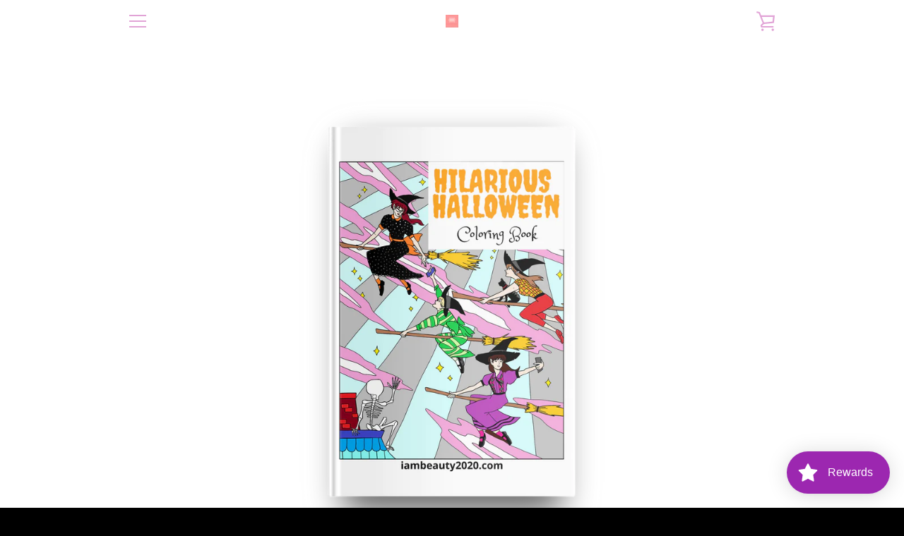

--- FILE ---
content_type: text/javascript
request_url: https://iambeauty2020.com/cdn/shop/t/10/assets/custom.js?v=101612360477050417211575133492
body_size: -732
content:
//# sourceMappingURL=/cdn/shop/t/10/assets/custom.js.map?v=101612360477050417211575133492
